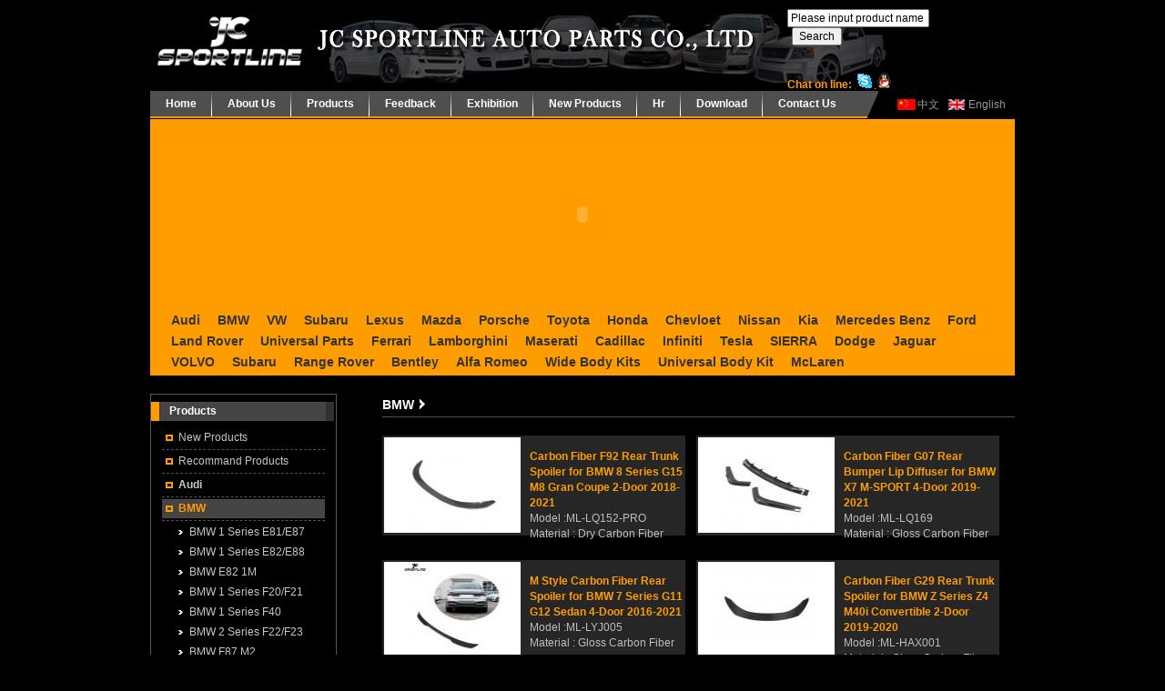

--- FILE ---
content_type: text/html; charset=utf-8
request_url: http://jcsportline.net/en/product-list-pcid-65-page-4.html
body_size: 4884
content:
<!DOCTYPE html PUBLIC "-//W3C//DTD XHTML 1.0 Transitional//EN" "http://www.w3.org/TR/xhtml1/DTD/xhtml1-transitional.dtd">
<html xmlns="http://www.w3.org/1999/xhtml">
<head>
<meta http-equiv="Content-Type" content="text/html; charset=utf-8" />
<title>bmw body kit, bmw bodykits, body kits bmw</title>
<meta name="keywords" content="bmw body kit, bmw bodykits, body kits bmw" />
<meta name="description" content="bmw body kit, bmw bodykits, body kits bmw" />
<link href="css/style.css" rel="stylesheet" type="text/css" />
</head>

<body>
<div class="top1">
	<div class="logo"><a href="default.html"><img src="images/logo.jpg" alt="返回首页" border="0" /></a></div>
	<div id="dm_search" style="float:left;margin-top:10px;width:200px">
      <form action="product-default.html" method="post">
        <input name="txtSearch" type="text"  onFocus="if (value =='Please input product name'){value =''}" onBlur="if (value ==''){value='Please input product name'}" value='Please input product name'  class="input-text" /><input type="submit" class="btn" value="Search"></button></form>
    </div>
	<div class="onlineqq"><strong style="color:#FF9C00">Chat on line:</strong>
	
	<a target="_blank" href="https://www.jcsportline.pro"><img src="images/MSN_ICON.gif" width="0.2" height="0.2" /></a>
	<a target="_blank" href="skype:?call"><img src="images/CHATSKYP.gif" width="16" height="16" /></a>
	<a href="https://www.jcsportline.jp" target="_blank"><img src="images/online.gif" width="0.2" height="0.2" /></a>
	<a target='_blank' href='http://wpa.qq.com/msgrd?v=1&uin=&site=qq&menu=yes'><img src="images/qq.gif" width="15" height="17" /></a>
	
	</div>
	<div class="clear"></div>
</div>
<div class="top">
	<div class="topnav">
		<ul>
			<li><a href="default.html">Home</a></li>
			<li><a href="aboutus-default.html">About Us</a></li>
			<li><a href="product-default.html">Products</a></li>
			<li><a href="join-faq.html">Feedback</a></li>
			<li><a href="aboutus-factory.html">Exhibition</a></li>
			<li><a href="product-list-new.html">New Products</a></li>
			<li><a href="hr-recruit.html">Hr</a></li>
			<li><a href="download-default.html">Download</a></li>
			<li class="noline"><a href="contact-default.html" class="noline">Contact Us</a></li>
		</ul>
	</div>
	<div class="toplink"><a href="/cn/default.html" class="toplink1">中文</a><a href="/en/default.html" class="toplink2">English</a></div>
	<div class="clear"></div>
</div><!--网站banner-->
<div class="banner">
<div class="banner">
<DIV style="BACKGROUND-POSITION: center 50%; FLOAT:left; WIDTH: 950px; BACKGROUND-REPEAT: no-repeat; HEIGHT: 210px;">
<DIV 
style="BORDER-RIGHT: #999999 0px solid; BORDER-TOP: #999999 0px solid; MARGIN-TOP: 0px; MARGIN-LEFT: 0px; BORDER-LEFT: #999999 0px solid; WIDTH: 0px; BORDER-BOTTOM: #999999 0px solid; HEIGHT: 0px">
<SCRIPT 
type=text/javascript>
  var swf_width=950;
  var swf_height=210;
  var config = '4|0xffffff|0x0099ff|50|0xffffff|0x0099ff|0x000000';
var texts=""
  					var files='../upload/2020/06/30/vun7kf2otxtlg1593510355.jpg|../upload/2020/06/30/ucw75qlyuzaei1593505953.jpg|../upload/2020/06/30/8v5sa9gjsnkfb1593510419.jpg|../upload/2020/06/30/k44tvrjaat2wp1593506000.jpg'
					var links='|||'
					
var swf_dir="/focus.swf"; //flash播放器路径
	document.write('<object classid="clsid:d27cdb6e-ae6d-11cf-96b8-444553540000" codebase="http://fpdownload.macromedia.com/pub/shockwave/cabs/flash/swflash.cab#version=6,0,0,0" width="'+swf_width+'" height="'+swf_height+'">');
	document.write('<param name="movie" value="'+swf_dir+'" />');
	document.write('<param name="quality" value="high" />');
	document.write('<param name="menu" value="false" />');
	document.write('<param name="wmode" value="transparent" />');
	document.write('<param name="FlashVars" value="config='+config+'&bcastr_flie='+files+'&bcastr_link='+links+'&bcastr_title='+texts+'" />');
	document.write('<embed src="'+swf_dir+'" wmode="opaque" FlashVars="config='+config+'&bcastr_flie='+files+'&bcastr_link='+links+'&bcastr_title='+texts+'" menu="false" quality="high" width="'+swf_width+'" height="'+swf_height+'" type="application/x-shockwave-flash" pluginspage="http://www.macromedia.com/go/getflashplayer" />');
	document.write('</object>');
  </SCRIPT>

</DIV></DIV>
</div>
<div class="orgbox">
<a style=" padding:8px"href="product-list-64.html">Audi</a>
<a style=" padding:8px"href="product-list-65.html">BMW</a>
<a style=" padding:8px"href="product-list-67.html">VW</a>
<a style=" padding:8px"href="product-list-68.html">Subaru</a>
<a style=" padding:8px"href="product-list-69.html">Lexus</a>
<a style=" padding:8px"href="product-list-70.html">Mazda</a>
<a style=" padding:8px"href="product-list-71.html">Porsche</a>
<a style=" padding:8px"href="product-list-72.html">Toyota</a>
<a style=" padding:8px"href="product-list-73.html">Honda</a>
<a style=" padding:8px"href="product-list-74.html">Chevloet</a>
<a style=" padding:8px"href="product-list-77.html">Nissan</a>
<a style=" padding:8px"href="product-list-78.html">Kia</a>
<a style=" padding:8px"href="product-list-66.html">Mercedes Benz</a>
<a style=" padding:8px"href="product-list-198.html">Ford</a>
<a style=" padding:8px"href="product-list-209.html">Land Rover</a>
<a style=" padding:8px"href="product-list-252.html">Universal Parts</a>
<a style=" padding:8px"href="product-list-281.html">Ferrari</a>
<a style=" padding:8px"href="product-list-282.html">Lamborghini</a>
<a style=" padding:8px"href="product-list-284.html">Maserati</a>
<a style=" padding:8px"href="product-list-302.html">Cadillac</a>
<a style=" padding:8px"href="product-list-305.html">Infiniti</a>
<a style=" padding:8px"href="product-list-313.html">Tesla</a>
<a style=" padding:8px"href="product-list-355.html">SIERRA</a>
<a style=" padding:8px"href="product-list-363.html">Dodge</a>
<a style=" padding:8px"href="product-list-369.html">Jaguar</a>
<a style=" padding:8px"href="product-list-373.html">VOLVO</a>
<a style=" padding:8px"href="product-list-387.html">Subaru</a>
<a style=" padding:8px"href="product-list-388.html">Range Rover</a>
<a style=" padding:8px"href="product-list-395.html">Bentley</a>
<a style=" padding:8px"href="product-list-396.html">Alfa Romeo</a>
<a style=" padding:8px"href="product-list-411.html">Wide Body Kits</a>
<a style=" padding:8px"href="product-list-413.html">Universal Body Kit</a>
<a style=" padding:8px"href="product-list-429.html">McLaren</a>
</div><!--网站内容-->
<div class="contentbox">
	<div class="nyleft">
		<div class="nymenu">
			<div class="title">Products</div>
					<ul>
			<li><a href="product-list-new.html">New Products</a></li>
		    <li><a href="product-list-tj.html">Recommand Products</a></li>
									<li><a href="product-list-64.html" ><strong>Audi</strong></a></li>
																																																																																																																																																																																														<li><a href="product-list-65.html" class="link1"><strong>BMW</strong></a></li>
																		<div class="promenu"><a href="product-list-94.html">BMW 1 Series E81/E87</a></div>
															<div class="promenu"><a href="product-list-95.html">BMW 1 Series E82/E88</a></div>
															<div class="promenu"><a href="product-list-96.html">BMW E82 1M</a></div>
															<div class="promenu"><a href="product-list-97.html">BMW 1 Series F20/F21</a></div>
															<div class="promenu"><a href="product-list-178.html">BMW 1 Series F40</a></div>
															<div class="promenu"><a href="product-list-98.html">BMW 2 Series F22/F23</a></div>
															<div class="promenu"><a href="product-list-99.html">BMW F87 M2</a></div>
															<div class="promenu"><a href="product-list-100.html">BMW 3 Series E46</a></div>
															<div class="promenu"><a href="product-list-172.html">BMW 3 Series E90</a></div>
															<div class="promenu"><a href="product-list-208.html">BMW 3 Series E92/E93</a></div>
															<div class="promenu"><a href="product-list-197.html">BMW 3 Series E90/E92/E93 M3</a></div>
															<div class="promenu"><a href="product-list-196.html">BMW 3 Series F30/F31</a></div>
															<div class="promenu"><a href="product-list-195.html">BMW 3 Series G20</a></div>
															<div class="promenu"><a href="product-list-191.html">BMW 3 Series F34</a></div>
															<div class="promenu"><a href="product-list-193.html">BMW F80 M3 F82/F83 M4</a></div>
															<div class="promenu"><a href="product-list-265.html">BMW 4 Series F32/F33/F36</a></div>
															<div class="promenu"><a href="product-list-434.html">BMW 4 Series G82 M4</a></div>
																							<div class="promenu"><a href="product-list-443.html">BMW 4 Series G22 G23 G26</a></div>
															<div class="promenu"><a href="product-list-270.html">BMW 5 Series E39</a></div>
															<div class="promenu"><a href="product-list-299.html">BMW 5 Series E60/E61</a></div>
															<div class="promenu"><a href="product-list-306.html">BMW 5 Series F07 GT</a></div>
															<div class="promenu"><a href="product-list-322.html">BMW 5 Series F10/F11</a></div>
															<div class="promenu"><a href="product-list-327.html">BMW 5 Series G30/G31</a></div>
															<div class="promenu"><a href="product-list-328.html">BMW F90 M5</a></div>
															<div class="promenu"><a href="product-list-339.html">BMW 6 Series E63/E64</a></div>
															<div class="promenu"><a href="product-list-340.html">BMW 6 Series F06/F12/F13</a></div>
															<div class="promenu"><a href="product-list-341.html">BMW 6 Series G32</a></div>
															<div class="promenu"><a href="product-list-346.html">BMW 7 Series F01/F02</a></div>
															<div class="promenu"><a href="product-list-353.html">BMW 7 Series G11</a></div>
															<div class="promenu"><a href="product-list-366.html">BMW X Series</a></div>
															<div class="promenu"><a href="product-list-397.html">BMW Z Series</a></div>
															<div class="promenu"><a href="product-list-398.html">BMW i8</a></div>
															<div class="promenu"><a href="product-list-400.html">BMW MINI</a></div>
															<div class="promenu"><a href="product-list-414.html">BMW i3</a></div>
															<div class="promenu"><a href="product-list-439.html">BMW 8 Series</a></div>
															<div class="promenu"><a href="product-list-420.html">BMW 8 Series G16/F93 M8</a></div>
											<li><a href="product-list-67.html" ><strong>VW</strong></a></li>
																																																																																																																																																																						<li><a href="product-list-68.html" ><strong>Subaru</strong></a></li>
																																																														<li><a href="product-list-69.html" ><strong>Lexus</strong></a></li>
																																																																														<li><a href="product-list-70.html" ><strong>Mazda</strong></a></li>
																																														<li><a href="product-list-71.html" ><strong>Porsche</strong></a></li>
																																																																																														<li><a href="product-list-72.html" ><strong>Toyota</strong></a></li>
																														<li><a href="product-list-73.html" ><strong>Honda</strong></a></li>
																														<li><a href="product-list-74.html" ><strong>Chevloet</strong></a></li>
														<li><a href="product-list-77.html" ><strong>Nissan</strong></a></li>
																														<li><a href="product-list-78.html" ><strong>Kia</strong></a></li>
																						<li><a href="product-list-66.html" ><strong>Mercedes Benz</strong></a></li>
																																																																																																																																																																																																																																																																																														<li><a href="product-list-198.html" ><strong>Ford</strong></a></li>
																																														<li><a href="product-list-209.html" ><strong>Land Rover</strong></a></li>
																																						<li><a href="product-list-252.html" ><strong>Universal Parts</strong></a></li>
														<li><a href="product-list-281.html" ><strong>Ferrari</strong></a></li>
														<li><a href="product-list-282.html" ><strong>Lamborghini</strong></a></li>
														<li><a href="product-list-284.html" ><strong>Maserati</strong></a></li>
																						<li><a href="product-list-302.html" ><strong>Cadillac</strong></a></li>
														<li><a href="product-list-305.html" ><strong>Infiniti</strong></a></li>
																																														<li><a href="product-list-313.html" ><strong>Tesla</strong></a></li>
																																														<li><a href="product-list-355.html" ><strong>SIERRA</strong></a></li>
														<li><a href="product-list-363.html" ><strong>Dodge</strong></a></li>
														<li><a href="product-list-369.html" ><strong>Jaguar</strong></a></li>
														<li><a href="product-list-373.html" ><strong>VOLVO</strong></a></li>
														<li><a href="product-list-387.html" ><strong>Subaru</strong></a></li>
														<li><a href="product-list-388.html" ><strong>Range Rover</strong></a></li>
														<li><a href="product-list-395.html" ><strong>Bentley</strong></a></li>
														<li><a href="product-list-396.html" ><strong>Alfa Romeo</strong></a></li>
																														<li><a href="product-list-411.html" ><strong>Wide Body Kits</strong></a></li>
														<li><a href="product-list-413.html" ><strong>Universal Body Kit</strong></a></li>
														<li><a href="product-list-429.html" ><strong>McLaren</strong></a></li>
											</ul>		</div>		<div class="nyleftpic"><a href="support-faq.html"><img src="images/ab03.jpg" border="0" /></a><a href="contact-default.html"><img src="images/ab04.jpg" border="0" /></a></div>	</div>
	<div class="nyright">
		<div class="title">BMW<img src="images/arr.gif" /></div>
      <div class="nybox">
	  <div class="productlist">
		  <ul>
		  		      <li><a href="product-detail-8270.html" title="Carbon Fiber F92 Rear Trunk Spoiler for BMW 8 Series G15 M8 Gran Coupe 2-Door 2018-2021"><img src="../upload/2021/06/08/s[0]_0jxm7jw8kt17n1623146972.jpg" width="140" height="105" border="0" /></a>
		      <div class="listnr"><a href="product-detail-8270.html" class="redlink" title="Carbon Fiber F92 Rear Trunk Spoiler for BMW 8 Series G15 M8 Gran Coupe 2-Door 2018-2021"><strong>Carbon Fiber F92 Rear Trunk Spoiler for BMW 8 Series G15 M8 Gran Coupe 2-Door 2018-2021</strong></a><br />
		        Model :ML-LQ152-PRO<br />
		        Material : Dry Carbon Fiber </div>
			  </li>
		      <li><a href="product-detail-8269.html" title="Carbon Fiber G07 Rear Bumper Lip Diffuser for BMW X7 M-SPORT 4-Door 2019-2021"><img src="../upload/2021/06/07/s[0]_24g9kt0flv6gl1623056383.jpg" width="140" height="105" border="0" /></a>
		      <div class="listnr"><a href="product-detail-8269.html" class="redlink" title="Carbon Fiber G07 Rear Bumper Lip Diffuser for BMW X7 M-SPORT 4-Door 2019-2021"><strong>Carbon Fiber G07 Rear Bumper Lip Diffuser for BMW X7 M-SPORT 4-Door 2019-2021</strong></a><br />
		        Model :ML-LQ169<br />
		        Material : Gloss Carbon Fiber </div>
			  </li>
		      <li><a href="product-detail-8266.html" title="M Style Carbon Fiber Rear Spoiler for BMW 7 Series G11 G12 Sedan 4-Door 2016-2021"><img src="../upload/2021/06/03/s[0]_dg07vrv1yvh691622712733.jpg" width="140" height="105" border="0" /></a>
		      <div class="listnr"><a href="product-detail-8266.html" class="redlink" title="M Style Carbon Fiber Rear Spoiler for BMW 7 Series G11 G12 Sedan 4-Door 2016-2021"><strong>M Style Carbon Fiber Rear Spoiler for BMW 7 Series G11 G12 Sedan 4-Door 2016-2021</strong></a><br />
		        Model :ML-LYJ005<br />
		        Material : Gloss Carbon Fiber </div>
			  </li>
		      <li><a href="product-detail-8264.html" title="Carbon Fiber G29 Rear Trunk Spoiler for BMW Z Series Z4 M40i Convertible 2-Door 2019-2020"><img src="../upload/2021/05/21/s[0]_l32g2a2r7grw21621582032.jpg" width="140" height="105" border="0" /></a>
		      <div class="listnr"><a href="product-detail-8264.html" class="redlink" title="Carbon Fiber G29 Rear Trunk Spoiler for BMW Z Series Z4 M40i Convertible 2-Door 2019-2020"><strong>Carbon Fiber G29 Rear Trunk Spoiler for BMW Z Series Z4 M40i Convertible 2-Door 2019-2020</strong></a><br />
		        Model :ML-HAX001<br />
		        Material : Gloss Carbon Fiber </div>
			  </li>
		      <li><a href="product-detail-8254.html" title="Dry Carbon Fiber Paddle Shifter Extensions Cover Trim for BMW M Model M2 M3 M4 M5 M6 2-Door 2012-2020"><img src="../upload/2021/03/17/s[0]_7n5od1ine92ar1615951094.jpg" width="140" height="105" border="0" /></a>
		      <div class="listnr"><a href="product-detail-8254.html" class="redlink" title="Dry Carbon Fiber Paddle Shifter Extensions Cover Trim for BMW M Model M2 M3 M4 M5 M6 2-Door 2012-2020"><strong>Dry Carbon Fiber Paddle Shifter Extensions Cover Trim for BMW M Model M2 M3 M4 M5 M6 2-Door 2012-2020</strong></a><br />
		        Model :ML-ZDH198<br />
		        Material : Dry Carbon Fiber </div>
			  </li>
		      <li><a href="product-detail-8246.html" title="Dry Carbon Fiber Rear Trunk Spoiler Wing For BMW 8 Series G16 840i 850i M8 4D 18-20"><img src="../upload/2021/03/11/s[0]_p95rkc69oxxn01615455272.jpg" width="140" height="105" border="0" /></a>
		      <div class="listnr"><a href="product-detail-8246.html" class="redlink" title="Dry Carbon Fiber Rear Trunk Spoiler Wing For BMW 8 Series G16 840i 850i M8 4D 18-20"><strong>Dry Carbon Fiber Rear Trunk Spoiler Wing For BMW 8 Series G16 840i 850i M8 4D 18-20</strong></a><br />
		        Model :JC-KF191<br />
		        Material : Dry Carbon Fiber </div>
			  </li>
		      <li><a href="product-detail-8245.html" title="Dry Carbon Fiber Rear Trunk Spoiler Wing For BMW 8 Series G16 840i 850i M8 4D 18-20"><img src="../upload/2021/03/11/s[0]_acqcz5x1e0yh11615455171.jpg" width="140" height="105" border="0" /></a>
		      <div class="listnr"><a href="product-detail-8245.html" class="redlink" title="Dry Carbon Fiber Rear Trunk Spoiler Wing For BMW 8 Series G16 840i 850i M8 4D 18-20"><strong>Dry Carbon Fiber Rear Trunk Spoiler Wing For BMW 8 Series G16 840i 850i M8 4D 18-20</strong></a><br />
		        Model :JC-KF190<br />
		        Material : Dry Carbon Fiber </div>
			  </li>
		      <li><a href="product-detail-8244.html" title="Dry Carbon Fiber Rear Trunk Spoiler Wing For BMW 8 Series G14 840i 850i M8 2D 18-20"><img src="../upload/2021/03/11/s[0]_x5ptn5v5sx9ig1615455100.jpg" width="140" height="105" border="0" /></a>
		      <div class="listnr"><a href="product-detail-8244.html" class="redlink" title="Dry Carbon Fiber Rear Trunk Spoiler Wing For BMW 8 Series G14 840i 850i M8 2D 18-20"><strong>Dry Carbon Fiber Rear Trunk Spoiler Wing For BMW 8 Series G14 840i 850i M8 2D 18-20</strong></a><br />
		        Model :JC-KF189<br />
		        Material : Dry Carbon Fiber </div>
			  </li>
		      <li><a href="product-detail-8243.html" title="Dry Carbon Fiber Rear Trunk Spoiler Wing For BMW 8 Series G14 840i 850i M8 2D 18-20"><img src="../upload/2021/03/11/s[0]_gzdq815row0pv1615454976.jpg" width="140" height="105" border="0" /></a>
		      <div class="listnr"><a href="product-detail-8243.html" class="redlink" title="Dry Carbon Fiber Rear Trunk Spoiler Wing For BMW 8 Series G14 840i 850i M8 2D 18-20"><strong>Dry Carbon Fiber Rear Trunk Spoiler Wing For BMW 8 Series G14 840i 850i M8 2D 18-20</strong></a><br />
		        Model :JC-KF188<br />
		        Material : Dry Carbon Fiber </div>
			  </li>
		      <li><a href="product-detail-8241.html" title="Dry Carbon Fiber Rear Bumper Lip Diffuser for BMW X5 G05 M-SPORT 4-Door 2019-2020"><img src="../upload/2021/03/10/s[0]_r3bcftth0fnu01615364980.jpg" width="140" height="105" border="0" /></a>
		      <div class="listnr"><a href="product-detail-8241.html" class="redlink" title="Dry Carbon Fiber Rear Bumper Lip Diffuser for BMW X5 G05 M-SPORT 4-Door 2019-2020"><strong>Dry Carbon Fiber Rear Bumper Lip Diffuser for BMW X5 G05 M-SPORT 4-Door 2019-2020</strong></a><br />
		        Model :ML-LQ126-PRO<br />
		        Material : Dry Carbon Fiber </div>
			  </li>
		      <li><a href="product-detail-8236.html" title="Carbon Fiber Rear Trunk Spoiler for BMW 8 Series F93 G16 M8 Gran Coupe Sedan 4-Door 2019-2021"><img src="../upload/2021/03/03/s[0]_rq7t0a4v6nkjk1614760184.jpg" width="140" height="105" border="0" /></a>
		      <div class="listnr"><a href="product-detail-8236.html" class="redlink" title="Carbon Fiber Rear Trunk Spoiler for BMW 8 Series F93 G16 M8 Gran Coupe Sedan 4-Door 2019-2021"><strong>Carbon Fiber Rear Trunk Spoiler for BMW 8 Series F93 G16 M8 Gran Coupe Sedan 4-Door 2019-2021</strong></a><br />
		        Model :ML-YBX159-PRO<br />
		        Material : Dry Carbon Fiber </div>
			  </li>
		      <li><a href="product-detail-8228.html" title="Carbon Fiber Rear Diffuser Bumper Lip for BMW G20 330i 19-20"><img src="../upload/2021/02/27/s[0]_08xa7qy3yuzry1614394856.jpg" width="140" height="105" border="0" /></a>
		      <div class="listnr"><a href="product-detail-8228.html" class="redlink" title="Carbon Fiber Rear Diffuser Bumper Lip for BMW G20 330i 19-20"><strong>Carbon Fiber Rear Diffuser Bumper Lip for BMW G20 330i 19-20</strong></a><br />
		        Model :JC-KF181<br />
		        Material : Carbon Fiber </div>
			  </li>
	      </ul>
	  </div>
	    <div class="page">﻿     37 - 48  /  744 
    <a href="product-list-pcid-65-page-1.html">Home</a>
    <a href="product-list-pcid-65-page-3.html">Previous</a>
            <a href="product-list-pcid-65-page-1.html">1</a>            <a href="product-list-pcid-65-page-2.html">2</a>            <a href="product-list-pcid-65-page-3.html">3</a>            [ 4 ]            <a href="product-list-pcid-65-page-5.html">5</a>            <a href="product-list-pcid-65-page-6.html">6</a>            <a href="product-list-pcid-65-page-7.html">7</a>            <a href="product-list-pcid-65-page-8.html">8</a>            <a href="product-list-pcid-65-page-9.html">9</a>        <a href="product-list-pcid-65-page-5.html">Next</a>
    <a href="product-list-pcid-65-page-62.html">Last</a>
    4 / 62 
</div>
          </tr>
        </table>
      </div>
	</div>
	<div class="clear"></div>
</div>
<!--网站底部-->
<div class="bottom"><span><a href="support-default.html">Support</a> | <a href="supplydemand-default.html">Supplydemand</a> | <a href="news-default.html">News</a> | <a href="contact-default.html">Contact Us</a></span>Copyright © 2010 SPORTLINE. All rights reserved.&nbsp;&nbsp;<a href="http://www.miibeian.gov.cn" target="_blank">粤ICP备10085893号</a></div>
<script language="javascript" type="text/javascript" src="../count.php"></script></body>
</html>